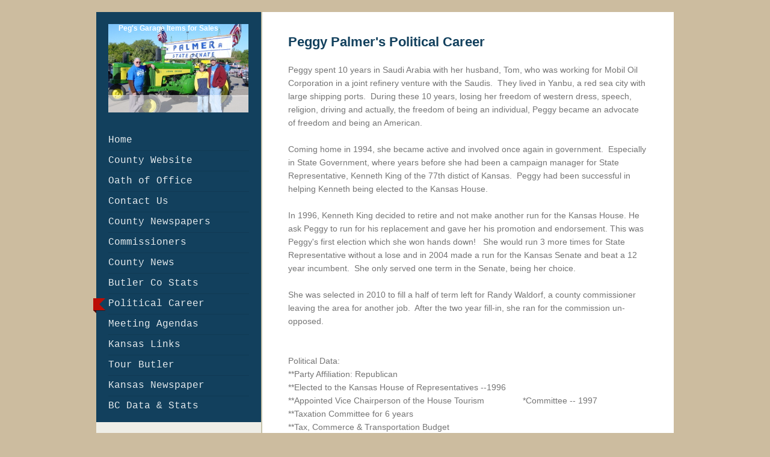

--- FILE ---
content_type: text/html; charset=UTF-8
request_url: https://www.peggypalmer.com/political-career/
body_size: 7222
content:
<!DOCTYPE html>
<html lang="en"  ><head prefix="og: http://ogp.me/ns# fb: http://ogp.me/ns/fb# business: http://ogp.me/ns/business#">
    <meta http-equiv="Content-Type" content="text/html; charset=utf-8"/>
    <meta name="generator" content="IONOS MyWebsite"/>
        
    <link rel="dns-prefetch" href="//cdn.initial-website.com/"/>
    <link rel="dns-prefetch" href="//203.mod.mywebsite-editor.com"/>
    <link rel="dns-prefetch" href="https://203.sb.mywebsite-editor.com/"/>
    <link rel="shortcut icon" href="//cdn.initial-website.com/favicon.ico"/>
        <title>PeggyPalmer - Political Career</title>
    <style type="text/css">@media screen and (max-device-width: 1024px) {.diyw a.switchViewWeb {display: inline !important;}}</style>
    <style type="text/css">@media screen and (min-device-width: 1024px) {
            .mediumScreenDisabled { display:block }
            .smallScreenDisabled { display:block }
        }
        @media screen and (max-device-width: 1024px) { .mediumScreenDisabled { display:none } }
        @media screen and (max-device-width: 568px) { .smallScreenDisabled { display:none } }
                @media screen and (min-width: 1024px) {
            .mobilepreview .mediumScreenDisabled { display:block }
            .mobilepreview .smallScreenDisabled { display:block }
        }
        @media screen and (max-width: 1024px) { .mobilepreview .mediumScreenDisabled { display:none } }
        @media screen and (max-width: 568px) { .mobilepreview .smallScreenDisabled { display:none } }</style>
    <meta name="viewport" content="width=device-width, initial-scale=1, maximum-scale=1, minimal-ui"/>

<meta name="format-detection" content="telephone=no"/>
        <meta name="keywords" content="Solutions, services, expertise, advice"/>
            <meta name="description" content="New page"/>
            <meta name="robots" content="index,follow"/>
        <link href="//cdn.initial-website.com/templates/2041/style.css?1763478093678" rel="stylesheet" type="text/css"/>
    <link href="https://www.peggypalmer.com/s/style/theming.css?1708029810" rel="stylesheet" type="text/css"/>
    <link href="//cdn.initial-website.com/app/cdn/min/group/web.css?1763478093678" rel="stylesheet" type="text/css"/>
<link href="//cdn.initial-website.com/app/cdn/min/moduleserver/css/en_US/common,shoppingbasket?1763478093678" rel="stylesheet" type="text/css"/>
    <link href="//cdn.initial-website.com/app/cdn/min/group/mobilenavigation.css?1763478093678" rel="stylesheet" type="text/css"/>
    <link href="https://203.sb.mywebsite-editor.com/app/logstate2-css.php?site=6777726&amp;t=1769234854" rel="stylesheet" type="text/css"/>

<script type="text/javascript">
    /* <![CDATA[ */
var stagingMode = '';
    /* ]]> */
</script>
<script src="https://203.sb.mywebsite-editor.com/app/logstate-js.php?site=6777726&amp;t=1769234854"></script>

    <link href="//cdn.initial-website.com/templates/2041/print.css?1763478093678" rel="stylesheet" media="print" type="text/css"/>
    <script type="text/javascript">
    /* <![CDATA[ */
    var systemurl = 'https://203.sb.mywebsite-editor.com/';
    var webPath = '/';
    var proxyName = '';
    var webServerName = 'www.peggypalmer.com';
    var sslServerUrl = 'https://www.peggypalmer.com';
    var nonSslServerUrl = 'http://www.peggypalmer.com';
    var webserverProtocol = 'http://';
    var nghScriptsUrlPrefix = '//203.mod.mywebsite-editor.com';
    var sessionNamespace = 'DIY_SB';
    var jimdoData = {
        cdnUrl:  '//cdn.initial-website.com/',
        messages: {
            lightBox: {
    image : 'Image',
    of: 'of'
}

        },
        isTrial: 0,
        pageId: 89390    };
    var script_basisID = "6777726";

    diy = window.diy || {};
    diy.web = diy.web || {};

        diy.web.jsBaseUrl = "//cdn.initial-website.com/s/build/";

    diy.context = diy.context || {};
    diy.context.type = diy.context.type || 'web';
    /* ]]> */
</script>

<script type="text/javascript" src="//cdn.initial-website.com/app/cdn/min/group/web.js?1763478093678" crossorigin="anonymous"></script><script type="text/javascript" src="//cdn.initial-website.com/s/build/web.bundle.js?1763478093678" crossorigin="anonymous"></script><script type="text/javascript" src="//cdn.initial-website.com/app/cdn/min/group/mobilenavigation.js?1763478093678" crossorigin="anonymous"></script><script src="//cdn.initial-website.com/app/cdn/min/moduleserver/js/en_US/common,shoppingbasket?1763478093678"></script>
<script type="text/javascript" src="https://cdn.initial-website.com/proxy/apps/shai10/resource/dependencies/"></script><script type="text/javascript">
                    if (typeof require !== 'undefined') {
                        require.config({
                            waitSeconds : 10,
                            baseUrl : 'https://cdn.initial-website.com/proxy/apps/shai10/js/'
                        });
                    }
                </script><script type="text/javascript" src="//cdn.initial-website.com/app/cdn/min/group/pfcsupport.js?1763478093678" crossorigin="anonymous"></script>    <meta property="og:type" content="business.business"/>
    <meta property="og:url" content="https://www.peggypalmer.com/political-career/"/>
    <meta property="og:title" content="PeggyPalmer - Political Career"/>
            <meta property="og:description" content="New page"/>
                <meta property="og:image" content="https://www.peggypalmer.com/s/img/emotionheader.JPG"/>
        <meta property="business:contact_data:country_name" content="United States"/>
    
    <meta property="business:contact_data:locality" content="Augusta"/>
    
    <meta property="business:contact_data:email" content="tpalmer355@aol.com"/>
    <meta property="business:contact_data:postal_code" content="67010"/>
    <meta property="business:contact_data:phone_number" content=" +1 316 316-775-1228"/>
    
    
<meta property="business:hours:day" content="MONDAY"/><meta property="business:hours:start" content="09:00"/><meta property="business:hours:end" content="17:00"/><meta property="business:hours:day" content="TUESDAY"/><meta property="business:hours:start" content="09:00"/><meta property="business:hours:end" content="17:00"/><meta property="business:hours:day" content="WEDNESDAY"/><meta property="business:hours:start" content="09:00"/><meta property="business:hours:end" content="17:00"/><meta property="business:hours:day" content="THURSDAY"/><meta property="business:hours:start" content="09:00"/><meta property="business:hours:end" content="17:00"/><meta property="business:hours:day" content="FRIDAY"/><meta property="business:hours:start" content="09:00"/><meta property="business:hours:end" content="17:00"/><meta property="business:hours:day" content="SATURDAY"/><meta property="business:hours:start" content="09:00"/><meta property="business:hours:end" content="17:00"/><meta property="business:hours:day" content="SUNDAY"/><meta property="business:hours:start" content="09:00"/><meta property="business:hours:end" content="17:00"/></head>


<body class="body   cc-pagemode-default diyfeSidebarLeft diy-market-en_US" data-pageid="89390" id="page-89390">
    
    <div class="diyw">
        <div class="diyweb diywebSingleNav">
	<div class="diyfeMobileNav">
		
<nav id="diyfeMobileNav" class="diyfeCA diyfeCA2" role="navigation">
    <a title="Expand/collapse navigation">Expand/collapse navigation</a>
    <ul class="mainNav1"><li class=" hasSubNavigation"><a data-page-id="88539" href="https://www.peggypalmer.com/" class=" level_1"><span>Home</span></a></li><li class=" hasSubNavigation"><a data-page-id="88549" href="https://www.peggypalmer.com/county-website/" class=" level_1"><span>County Website</span></a></li><li class=" hasSubNavigation"><a data-page-id="99305" href="https://www.peggypalmer.com/oath-of-office/" class=" level_1"><span>Oath of Office</span></a></li><li class=" hasSubNavigation"><a data-page-id="88540" href="https://www.peggypalmer.com/contact-us/" class=" level_1"><span>Contact Us</span></a></li><li class=" hasSubNavigation"><a data-page-id="89125" href="https://www.peggypalmer.com/county-newspapers/" class=" level_1"><span>County Newspapers</span></a></li><li class=" hasSubNavigation"><a data-page-id="99310" href="https://www.peggypalmer.com/commissioners/" class=" level_1"><span>Commissioners</span></a></li><li class=" hasSubNavigation"><a data-page-id="89124" href="https://www.peggypalmer.com/county-news/" class=" level_1"><span>County News</span></a></li><li class=" hasSubNavigation"><a data-page-id="89128" href="https://www.peggypalmer.com/butler-co-stats/" class=" level_1"><span>Butler Co Stats</span></a></li><li class="current hasSubNavigation"><a data-page-id="89390" href="https://www.peggypalmer.com/political-career/" class="current level_1"><span>Political Career</span></a></li><li class=" hasSubNavigation"><a data-page-id="99327" href="https://www.peggypalmer.com/meeting-agendas/" class=" level_1"><span>Meeting Agendas</span></a><span class="diyfeDropDownSubOpener">&nbsp;</span><div class="diyfeDropDownSubList diyfeCA diyfeCA2"><ul class="mainNav2"><li class=" hasSubNavigation"><a data-page-id="99330" href="https://www.peggypalmer.com/meeting-agendas/meeting-minutes/" class=" level_2"><span>Meeting Minutes</span></a></li></ul></div></li><li class=" hasSubNavigation"><a data-page-id="99329" href="https://www.peggypalmer.com/kansas-links/" class=" level_1"><span>Kansas Links</span></a></li><li class=" hasSubNavigation"><a data-page-id="99332" href="https://www.peggypalmer.com/tour-butler/" class=" level_1"><span>Tour Butler</span></a></li><li class=" hasSubNavigation"><a data-page-id="99334" href="https://www.peggypalmer.com/kansas-newspaper/" class=" level_1"><span>Kansas Newspaper</span></a><span class="diyfeDropDownSubOpener">&nbsp;</span><div class="diyfeDropDownSubList diyfeCA diyfeCA2"><ul class="mainNav2"><li class=" hasSubNavigation"><a data-page-id="129611" href="https://www.peggypalmer.com/kansas-newspaper/county-archives/" class=" level_2"><span>County Archives</span></a></li></ul></div></li><li class=" hasSubNavigation"><a data-page-id="99335" href="https://www.peggypalmer.com/bc-data-stats/" class=" level_1"><span>BC Data &amp; Stats</span></a></li></ul></nav>
	</div>
	<div class="diywebContainer">
		<div class="diywebContent diyfeCA diyfeCA1">
			<div class="diywebFond diyfeCA diyfeCA3"></div>
			<div class="diywebLiveArea">
				<div class="diywebSecondary">
					<div class="diywebEmotionHeader diyfeCA diyfeCA2">
						<div class="diywebGutter">
							
<style type="text/css" media="all">
.diyw div#emotion-header {
        max-width: 233px;
        max-height: 147px;
                background: #EEEEEE;
    }

.diyw div#emotion-header-title-bg {
    left: 0%;
    top: 20%;
    width: 100%;
    height: 20%;

    background-color: #FFFFFF;
    opacity: 0.50;
    filter: alpha(opacity = 50);
    }
.diyw img#emotion-header-logo {
    left: 1.00%;
    top: 0.20%;
    background: transparent;
                border: 1px solid #CCCCCC;
        padding: 0px;
                display: none;
    }

.diyw div#emotion-header strong#emotion-header-title {
    left: 20%;
    top: 20%;
    color: #ffffff;
        font: normal bold 12px/120% Helvetica, 'Helvetica Neue', 'Trebuchet MS', sans-serif;
}

.diyw div#emotion-no-bg-container{
    max-height: 147px;
}

.diyw div#emotion-no-bg-container .emotion-no-bg-height {
    margin-top: 63.09%;
}
</style>
<div id="emotion-header" data-action="loadView" data-params="active" data-imagescount="1">
            <img src="https://www.peggypalmer.com/s/img/emotionheader.JPG?1722979444.233px.147px" id="emotion-header-img" alt=""/>
            
        <div id="ehSlideshowPlaceholder">
            <div id="ehSlideShow">
                <div class="slide-container">
                                        <div style="background-color: #EEEEEE">
                            <img src="https://www.peggypalmer.com/s/img/emotionheader.JPG?1722979444.233px.147px" alt=""/>
                        </div>
                                    </div>
            </div>
        </div>


        <script type="text/javascript">
        //<![CDATA[
                diy.module.emotionHeader.slideShow.init({ slides: [{"url":"https:\/\/www.peggypalmer.com\/s\/img\/emotionheader.JPG?1722979444.233px.147px","image_alt":"","bgColor":"#EEEEEE"}] });
        //]]>
        </script>

    
            
        
            
                  	<div id="emotion-header-title-bg"></div>
    
            <strong id="emotion-header-title" style="text-align: center">Peg's Garage Items for Sales</strong>
                    <div class="notranslate">
                <svg xmlns="http://www.w3.org/2000/svg" version="1.1" id="emotion-header-title-svg" viewBox="0 0 233 147" preserveAspectRatio="xMinYMin meet"><text style="font-family:Helvetica, 'Helvetica Neue', 'Trebuchet MS', sans-serif;font-size:12px;font-style:normal;font-weight:bold;fill:#ffffff;line-height:1.2em;"><tspan x="50%" style="text-anchor: middle" dy="0.95em">Peg's Garage Items for Sales</tspan></text></svg>
            </div>
            
    
    <script type="text/javascript">
    //<![CDATA[
    (function ($) {
        function enableSvgTitle() {
                        var titleSvg = $('svg#emotion-header-title-svg'),
                titleHtml = $('#emotion-header-title'),
                emoWidthAbs = 233,
                emoHeightAbs = 147,
                offsetParent,
                titlePosition,
                svgBoxWidth,
                svgBoxHeight;

                        if (titleSvg.length && titleHtml.length) {
                offsetParent = titleHtml.offsetParent();
                titlePosition = titleHtml.position();
                svgBoxWidth = titleHtml.width();
                svgBoxHeight = titleHtml.height();

                                titleSvg.get(0).setAttribute('viewBox', '0 0 ' + svgBoxWidth + ' ' + svgBoxHeight);
                titleSvg.css({
                   left: Math.roundTo(100 * titlePosition.left / offsetParent.width(), 3) + '%',
                   top: Math.roundTo(100 * titlePosition.top / offsetParent.height(), 3) + '%',
                   width: Math.roundTo(100 * svgBoxWidth / emoWidthAbs, 3) + '%',
                   height: Math.roundTo(100 * svgBoxHeight / emoHeightAbs, 3) + '%'
                });

                titleHtml.css('visibility','hidden');
                titleSvg.css('visibility','visible');
            }
        }

        
            var posFunc = function($, overrideSize) {
                var elems = [], containerWidth, containerHeight;
                                    elems.push({
                        selector: '#emotion-header-title',
                        overrideSize: true,
                        horPos: 25.28,
                        vertPos: 0                    });
                    lastTitleWidth = $('#emotion-header-title').width();
                                                elems.push({
                    selector: '#emotion-header-title-bg',
                    horPos: 0,
                    vertPos: 100                });
                                
                containerWidth = parseInt('233');
                containerHeight = parseInt('147');

                for (var i = 0; i < elems.length; ++i) {
                    var el = elems[i],
                        $el = $(el.selector),
                        pos = {
                            left: el.horPos,
                            top: el.vertPos
                        };
                    if (!$el.length) continue;
                    var anchorPos = $el.anchorPosition();
                    anchorPos.$container = $('#emotion-header');

                    if (overrideSize === true || el.overrideSize === true) {
                        anchorPos.setContainerSize(containerWidth, containerHeight);
                    } else {
                        anchorPos.setContainerSize(null, null);
                    }

                    var pxPos = anchorPos.fromAnchorPosition(pos),
                        pcPos = anchorPos.toPercentPosition(pxPos);

                    var elPos = {};
                    if (!isNaN(parseFloat(pcPos.top)) && isFinite(pcPos.top)) {
                        elPos.top = pcPos.top + '%';
                    }
                    if (!isNaN(parseFloat(pcPos.left)) && isFinite(pcPos.left)) {
                        elPos.left = pcPos.left + '%';
                    }
                    $el.css(elPos);
                }

                // switch to svg title
                enableSvgTitle();
            };

                        var $emotionImg = jQuery('#emotion-header-img');
            if ($emotionImg.length > 0) {
                // first position the element based on stored size
                posFunc(jQuery, true);

                // trigger reposition using the real size when the element is loaded
                var ehLoadEvTriggered = false;
                $emotionImg.one('load', function(){
                    posFunc(jQuery);
                    ehLoadEvTriggered = true;
                                        diy.module.emotionHeader.slideShow.start();
                                    }).each(function() {
                                        if(this.complete || typeof this.complete === 'undefined') {
                        jQuery(this).load();
                    }
                });

                                noLoadTriggeredTimeoutId = setTimeout(function() {
                    if (!ehLoadEvTriggered) {
                        posFunc(jQuery);
                    }
                    window.clearTimeout(noLoadTriggeredTimeoutId)
                }, 5000);//after 5 seconds
            } else {
                jQuery(function(){
                    posFunc(jQuery);
                });
            }

                        if (jQuery.isBrowser && jQuery.isBrowser.ie8) {
                var longTitleRepositionCalls = 0;
                longTitleRepositionInterval = setInterval(function() {
                    if (lastTitleWidth > 0 && lastTitleWidth != jQuery('#emotion-header-title').width()) {
                        posFunc(jQuery);
                    }
                    longTitleRepositionCalls++;
                    // try this for 5 seconds
                    if (longTitleRepositionCalls === 5) {
                        window.clearInterval(longTitleRepositionInterval);
                    }
                }, 1000);//each 1 second
            }

            }(jQuery));
    //]]>
    </script>

    </div>

						</div>
					</div>
					<div class="diywebNav diywebNav123 diyfeCA diyfeCA2">
						<div class="diywebGutter">
							<div class="webnavigation"><ul id="mainNav1" class="mainNav1"><li class="navTopItemGroup_1"><a data-page-id="88539" href="https://www.peggypalmer.com/" class="level_1"><span>Home</span></a></li><li class="navTopItemGroup_2"><a data-page-id="88549" href="https://www.peggypalmer.com/county-website/" class="level_1"><span>County Website</span></a></li><li class="navTopItemGroup_3"><a data-page-id="99305" href="https://www.peggypalmer.com/oath-of-office/" class="level_1"><span>Oath of Office</span></a></li><li class="navTopItemGroup_4"><a data-page-id="88540" href="https://www.peggypalmer.com/contact-us/" class="level_1"><span>Contact Us</span></a></li><li class="navTopItemGroup_5"><a data-page-id="89125" href="https://www.peggypalmer.com/county-newspapers/" class="level_1"><span>County Newspapers</span></a></li><li class="navTopItemGroup_6"><a data-page-id="99310" href="https://www.peggypalmer.com/commissioners/" class="level_1"><span>Commissioners</span></a></li><li class="navTopItemGroup_7"><a data-page-id="89124" href="https://www.peggypalmer.com/county-news/" class="level_1"><span>County News</span></a></li><li class="navTopItemGroup_8"><a data-page-id="89128" href="https://www.peggypalmer.com/butler-co-stats/" class="level_1"><span>Butler Co Stats</span></a></li><li class="navTopItemGroup_9"><a data-page-id="89390" href="https://www.peggypalmer.com/political-career/" class="current level_1"><span>Political Career</span></a></li><li class="navTopItemGroup_10"><a data-page-id="99327" href="https://www.peggypalmer.com/meeting-agendas/" class="level_1"><span>Meeting Agendas</span></a></li><li class="navTopItemGroup_11"><a data-page-id="99329" href="https://www.peggypalmer.com/kansas-links/" class="level_1"><span>Kansas Links</span></a></li><li class="navTopItemGroup_12"><a data-page-id="99332" href="https://www.peggypalmer.com/tour-butler/" class="level_1"><span>Tour Butler</span></a></li><li class="navTopItemGroup_13"><a data-page-id="99334" href="https://www.peggypalmer.com/kansas-newspaper/" class="level_1"><span>Kansas Newspaper</span></a></li><li class="navTopItemGroup_14"><a data-page-id="99335" href="https://www.peggypalmer.com/bc-data-stats/" class="level_1"><span>BC Data &amp; Stats</span></a></li></ul></div>
						</div>
					</div>
					<div class="diywebSidebar diyfeCA diyfeCA3">
						<div class="diywebGutter">
							<div id="matrix_263750" class="sortable-matrix" data-matrixId="263750"><div class="n module-type-hr diyfeLiveArea "> <div style="padding: 0px 0px">
    <div class="hr"></div>
</div>
 </div></div>
						</div>
					</div><!-- .diywebSidebar -->
				</div>
				<div class="diywebMain">
					<div class="diywebGutter">
						
        <div id="content_area">
        	<div id="content_start"></div>
        	
        
        <div id="matrix_266245" class="sortable-matrix" data-matrixId="266245"><div class="n module-type-header diyfeLiveArea "> <h1><span class="diyfeDecoration">Peggy Palmer's Political Career</span></h1> </div><div class="n module-type-text diyfeLiveArea "> <p>Peggy spent 10 years in Saudi Arabia with her husband, Tom, who was working for Mobil Oil Corporation in a joint refinery venture with the Saudis.  They lived in Yanbu, a red sea city with
large shipping ports.  During these 10 years, losing her freedom of western dress, speech, religion, driving and actually, the freedom of being an individual, Peggy became an advocate of freedom
and being an American.</p>
<p> </p>
<p>Coming home in 1994, she became active and involved once again in government.  Especially in State Government, where years before she had been a campaign manager for State Representative,
Kenneth King of the 77th distict of Kansas.  Peggy had been successful in helping Kenneth being elected to the Kansas House. </p>
<p> </p>
<p>In 1996, Kenneth King decided to retire and not make another run for the Kansas House. He ask Peggy to run for his replacement and gave her his promotion and endorsement. This was Peggy's first
election which she won hands down!   She would run 3 more times for State Representative without a lose and in 2004 made a run for the Kansas Senate and beat a 12 year incumbent.  She only
served one term in the Senate, being her choice.</p>
<p> </p>
<p>She was selected in 2010 to fill a half of term left for Randy Waldorf, a county commissioner leaving the area for another job.  After the two year fill-in, she ran for the commission
un-opposed.</p>
<p> </p>
<p> </p>
<p>Political Data:</p>
<p>**Party Affiliation: Republican</p>
<p>**Elected to the Kansas House of Representatives --1996</p>
<p>**Appointed Vice Chairperson of the House Tourism                *Committee -- 1997</p>
<p>**Taxation Committee for 6 years</p>
<p>**Tax, Commerce &amp; Transportation Budget</p>
<p>**Governmental Organization &amp; Elections</p>
<p>**Local Government</p>
<p>**Founder and first President of KLEAR</p>
<p>**KCCI Friend of Kansas Business Award</p>
<p>**Judical Council Advisory Committee</p>
<p>**Kansas Taypayer's Network Awards</p>
<p>**Elected to the Kansas Senate 16th District 2004</p>
<p>**KRA Courageous Conservative Award - 2005</p>
<p>**Chamber of Commerce Pro-Business Award</p>
<p>**Kansas Taypayer's Network Award</p>
<p>**Appropriations Budget Committee</p>
<p>*  *Co-Chair Joint Committee on Arts and Cultural***Resources</p>
<p>Appointments:</p>
<p>**Kansas Film Commission</p>
<p>**Council on Kansas Travel and Tourism, 1997-98</p>
<p> </p>
<p>2010 - Selected to fill-out term of Commissioner of 2nd District with 2 years remaining in term.</p>
<p>2012 - Ran and was elected to Butler County Commission Board for 2nd District</p>
<p>2016 - Let term run out and didn't re-file for election</p>
<p> </p>
<p>As state Senator</p>
<p>Featured in Governing magazine with Pastor Joe Wright for being a major player in passing the Marriage Amendment.</p>
<p> </p>
<p> </p>
<p>Peggy Palmer made national news and magazine in 2004 fighting for the passage of the Marraige Amendment.  Pictured below with pastor Joe Wright in Govering Magazine.</p>
<p> </p> </div><div class="n module-type-imageSubtitle diyfeLiveArea "> <div class="clearover imageSubtitle" id="imageSubtitle-2008712">
    <div class="align-container align-left" style="max-width: 381px">
        <a class="imagewrapper" href="https://www.peggypalmer.com/s/cc_images/teaserbox_1354721.jpg?t=1468857275" rel="lightbox[2008712]">
            <img id="image_1354721" src="https://www.peggypalmer.com/s/cc_images/cache_1354721.jpg?t=1468857275" alt="" style="max-width: 381px; height:auto"/>
        </a>

        
    </div>

</div>

<script type="text/javascript">
//<![CDATA[
jQuery(function($) {
    var $target = $('#imageSubtitle-2008712');

    if ($.fn.swipebox && Modernizr.touch) {
        $target
            .find('a[rel*="lightbox"]')
            .addClass('swipebox')
            .swipebox();
    } else {
        $target.tinyLightbox({
            item: 'a[rel*="lightbox"]',
            cycle: false,
            hideNavigation: true
        });
    }
});
//]]>
</script>
 </div><div class="n module-type-text diyfeLiveArea "> <p><a href="http://www.governing.com/topics/politics/Church-and-State.html" target="_blank">Church and State</a></p> </div></div>
        
        
        </div>
					</div>
				</div>
				<div class="diyfeRespSidebar"></div>
			</div>
		</div><!-- .diywebContent -->
		<div class="diywebFooter diyfeCA diyfeCA4">
			<div class="diywebLiveArea">
				<div id="contentfooter">
    <div class="leftrow">
                        <a rel="nofollow" href="javascript:window.print();">
                    <img class="inline" height="14" width="18" src="//cdn.initial-website.com/s/img/cc/printer.gif" alt=""/>
                    Print                </a> <span class="footer-separator">|</span>
                <a href="https://www.peggypalmer.com/sitemap/">Sitemap</a>
                        <br/> © PeggyPalmer - <a href="https://www.ionos.com/websites/website-builder" rel="nofollow">IONOS MyWebsite</a>
            </div>
    <script type="text/javascript">
        window.diy.ux.Captcha.locales = {
            generateNewCode: 'Generate new code',
            enterCode: 'Please enter the code'
        };
        window.diy.ux.Cap2.locales = {
            generateNewCode: 'Generate new code',
            enterCode: 'Please enter the code'
        };
    </script>
    <div class="rightrow">
                    <span class="loggedout">
                <a rel="nofollow" id="login" href="https://login.1and1-editor.com/6777726/www.peggypalmer.com/us?pageId=89390">
                    Login                </a>
            </span>
                <p><a class="diyw switchViewWeb" href="javascript:switchView('desktop');">Web View</a><a class="diyw switchViewMobile" href="javascript:switchView('mobile');">Mobile View</a></p>
                <span class="loggedin">
            <a rel="nofollow" id="logout" href="https://203.sb.mywebsite-editor.com/app/cms/logout.php">Logout</a> <span class="footer-separator">|</span>
            <a rel="nofollow" id="edit" href="https://203.sb.mywebsite-editor.com/app/6777726/89390/">Edit page</a>
        </span>
    </div>
</div>
            <div id="loginbox" class="hidden">
                <script type="text/javascript">
                    /* <![CDATA[ */
                    function forgotpw_popup() {
                        var url = 'https://password.1and1.com/xml/request/RequestStart';
                        fenster = window.open(url, "fenster1", "width=600,height=400,status=yes,scrollbars=yes,resizable=yes");
                        // IE8 doesn't return the window reference instantly or at all.
                        // It may appear the call failed and fenster is null
                        if (fenster && fenster.focus) {
                            fenster.focus();
                        }
                    }
                    /* ]]> */
                </script>
                                <img class="logo" src="//cdn.initial-website.com/s/img/logo.gif" alt="IONOS" title="IONOS"/>

                <div id="loginboxOuter"></div>
            </div>
        

			</div>
		</div><!-- .diywebFooter -->
	</div><!-- .diywebContainer -->
</div><!-- .diyweb -->
<!-- .diyweb -->    </div>

    
    </body>


<!-- rendered at Fri, 05 Dec 2025 15:11:35 -0500 -->
</html>
